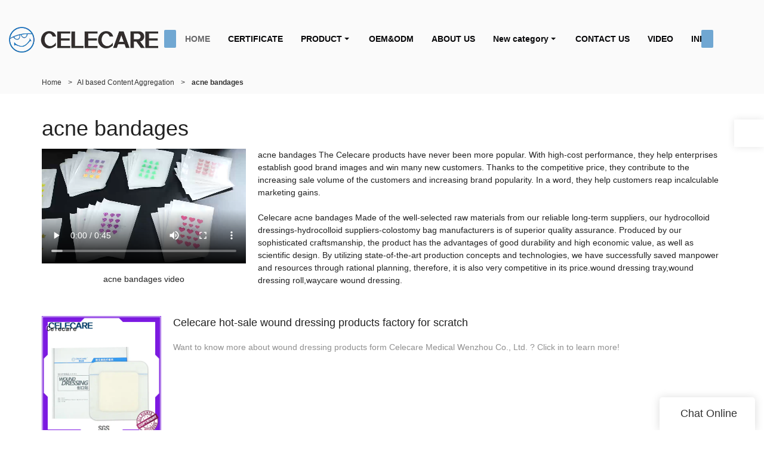

--- FILE ---
content_type: text/html
request_url: https://www.celecaremedical.com/all-products/acne-bandages
body_size: 14911
content:
<!doctype html>
<html>
<!-- HEADER BEGIN -->
<head>
    <meta name="viewport" content="width=device-width,initial-scale=1.0,maximum-scale=1.0,minimum-scale=1.0,user-scalable=no">
    <meta name="applicable-device" content="pc,mobile">
    <meta http-equiv="X-UA-Compatible" content="IE=Edge,chrome=1"/>
    <meta http-equiv="Content-Type" content="text/html; charset=utf-8" />  
    <title>acne bandages | Celecare</title>
    <meta name="keywords" content="acne bandages" />
    <meta name="description" content="acne bandages from .Celecare Call now! " />
    <link rel="shortcut icon" href="https://img80002623.weyesimg.com/uploads/gkd9fzfz.allweyes.com/images/15568517493979.png" />
    <link rel="Bookmark" href="https://img80002623.weyesimg.com/uploads/gkd9fzfz.allweyes.com/images/15568517493979.png" />
    <meta property="og:title" content="acne bandages | Celecare" />
<meta property="og:description" content="acne bandages from .Celecare Call now! " />
<meta property="og:image" content="https://img80002623.weyesimg.com/uploads/gkd9fzfz.allweyes.com/images/15570478434763.png" />
<meta property="og:url" content="https://www.celecaremedical.com/all-products/acne-bandages" />
<!--<link rel="apple-touch-icon-precomposed" sizes="144x144" href="--><!--/../assets/images/app-logo.png">-->
<!--[if lte IE 8]>
	<script data-static="false">self.location="/caution/upbrowser?referrer="+window.location.href;</script>
<![endif]-->
<!-- google结构化数据 -->
<script type="application/ld+json">
[{"@context":"https:\/\/schema.org","@type":"Organization","url":"http:\/\/www.celecaremedical.com\/all-products\/acne-bandages","logo":"https:\/\/img80002623.weyesimg.com\/uploads\/gkd9fzfz.allweyes.com\/images\/15570478434763.png"},{"@context":"https:\/\/schema.org","@type":"BreadcrumbList","itemListElement":[{"@type":"ListItem","position":1,"name":"Home","item":"http:\/\/www.celecaremedical.com"},{"@type":"ListItem","position":2,"name":"AI based Content Aggregation","item":"http:\/\/www.celecaremedical.com\/all-products"},{"@type":"ListItem","position":3,"name":"acne bandages","item":"http:\/\/www.celecaremedical.com\/acne-bandages"}]},{"@context":"https:\/\/schema.org","@type":"NewsArticle","headline":"acne bandages","datePublished":"2025-11-13T13:24:43+08:00","dateModified":"2025-11-13T13:24:43+08:00","image":"https:\/\/img80002623.weyesimg.com\/uploads\/gkd9fzfz.allweyes.com\/images\/62527e4b33275d63637593c32ec37287.jpg"}]
</script><link data-static="base" href="https://yasuo.weyesimg.com/templates/public4/assets/css/base.css" rel="stylesheet" type="text/css" id="style" />
<!--<link/>-->
<!-- HEADCSSJSBEGIN -->
<script data-static="false" id="basejscript">
/* 全局变量 */
window.siteInfo = {
	member: {
		status: 'CLOSE',
	},
	seo: {
		verifyCode: 'OPEN',
	},
	language_code: '',
	checkIP: '0',
	shopping: {
		shoppingCart: 0,
	},
    water_info:{
        waterController:'CLOSE',// 水印开关，OPEN开，CLOSE关闭
    }
};

window.fanyi = {
	'ok': 'Ok',           // 弹窗：好的
	'hide': 'hide',       // 弹窗：隐藏
	'prompt': 'Prompt',  // 弹窗：提示
	's_c_d_y': 'yes',// 弹窗：确定
	's_c_d_n': 'no',// 弹窗：取消
	'not_empty': 'Do not allow empty',         // 表单验证：不能为空
	'format_email': 'Please enter a valid e-mail format',    // 表单验证：邮箱格式不正确
	'format_password': 'Password at least 6',    // 表单验证：密码格式不正确
	'format_pwdAgain': 'Password inconsistency',    // 表单验证：新旧密码不一致
	'special_character': 'Existence of special characters',    // 表单验证：非法字符
	'format_integer': 'Please enter a valid number format',// 表单验证：数字格式不正确
	'send_failed': 'Send failed',        // 询盘：发送失败
	'aisubtitle': 'Submit successfully',          // 询盘：提交成功
  'being_processed': 'Being Processed',// 询盘：处理中
	'You_need_to_upload_files': 'You need to upload files', // 附件上传：不能为空
  'inquire_attach_uploading': 'When uploading files, please wait a few minutes patiently. Do not close the web page or disconnect the network!',  // 附件上传：文件上传中
	'up_file_tips': 'Support formats：PDF、Word、Excel、Txt、JPG、PNG、BMP、GIF、RAR、ZIP，It is recommended to upload up to 5, and the single size must not exceed 20M.',// 附件上传：附件大小与格式的要求提示
	'please_open_with_another_browser': 'Please open with another browser', // 低级浏览器提示
};
</script>

<style data-static="false" id="css_color" rel="stylesheet" type="text/css">
a,a:hover,.font-color-a a,.font-color-a a:hover,.font-color,.font-color-hover:hover,.font-color-a a,.font-color-a a:hover,.font-color-a-hover a:hover,.font-color-before:before,.font-color-hover-before:hover:before,.font-color-after:after,.font-color-hover-after:hover:after{color:#1470b8}.border-color,.btn-primary,.btn-primary:focus,.btn-primary:hover,.border-color-a a,.border-color-a a:hover,.border-color-hover:hover,.border-color-before:before,.border-color-hover-before:hover:before,.border-color-after:after,.border-color-hover-after:hover:after{border-color:#1470b8}.bg-color,.btn-primary,.btn-primary:focus,.btn-primary:hover,.bg-color-a a,.bg-color-a a:hover,.bg-color-hover:hover,.bg-color-before:before,.bg-color-hover-before:hover:before,.bg-color-after:after,.bg-color-hover-after:hover:after{background-color:#1470b8}.bg-color-h a{color:#1470b8}.bg-color-h a:hover{background-color:#1470b8;color:#fff}.swiper-pagination-bullet:hover,.swiper-pagination-bullet-active,.owl-pagination-active-bg-color .owl-pagination .owl-page.active span{background-color:#1470b8!important}.btn-bg:hover,.tem-btn-1,.tem-btn-2,.tem-btn-3,.tem-btn-4,.tem-btn-5,.tem-btn-6,.tem-btn-7,.tem-btn-8,.tem-btn-9{color:#1470b8}.btn-bg,.btn-primary,.btn-primary:focus,.btn-primary:hover,.tem-btn-1,.tem-btn-2,.tem-btn-3,.tem-btn-4,.tem-btn-5,.tem-btn-6,.tem-btn-7,.tem-btn-8,.tem-btn-9,.tem01-page .pagination>.active>a,.tem01-page .pagination>.active>span,.tem01-page .pagination>.active>a:hover,.tem01-page .pagination>.active>span:hover,.tem01-page .pagination>.active>a:focus,.tem01-page .pagination>.active>span:focus{border-color:#1470b8}.btn-bg,.btn-primary,.btn-primary:focus,.btn-primary:hover,.btn-bg:hover,.tem-btn-3:before,.tem-btn-4:before,.tem-btn-5:before,.tem-btn-6:before,.tem-btn-7:before,.tem-btn-7:after,.tem-btn-8:before,.tem-btn-8:after,.tem-btn-9:before,.tem-btn-9:after,.tem01-page .pagination>.active>a,.tem01-page .pagination>.active>span,.tem01-page .pagination>.active>a:hover,.tem01-page .pagination>.active>span:hover,.tem01-page .pagination>.active>a:focus,.tem01-page .pagination>.active>span:focus{background-color:#1470b8}.tem-btn-1,.tem-btn-2{background:-webkit-linear-gradient(left,#1470b8,#1470b8) no-repeat;background:linear-gradient(to right,#1470b8,#1470b8) no-repeat}.owl-dot-AH-bg-color .owl-dot.active span,.owl-dot-AH-bg-color .owl-dot:hover span,.bg-color-active-span .active span{background-color:#1470b8!important}:root{--main-color:#1470b8;--rgb-color:20,112,184;}</style>
<style data-css="customcolor" data-color=""></style>


<script data-static="false">
    var _is_lighthouse = false;
</script>

<!-- CSS PLACEHOLDER BEGIN -->
<!-- CSS PLACEHOLDER END -->


<link data-static="base" id="css_font" data-font="" href="" rel="stylesheet" type="text/css" />


<!-- 统计代码头部css -->
<style data-static="false" abcd type="text/css">


.tem0-contact-sm.submit-center .box.submit{background: #1470B8;}
.tem0-contact-sm.submit-center .box.submit .btn{color: #fff;font-weight: 700;}
.tem0-contact-sm.submit-center .box.submit{border: 1px solid #fff;}
</style>
<script type="text/javascript" src="https://yasuo.weyesimg.com/templates/public4/assets/js/base.js"></script>
<script>$(function(){if(navigator.appVersion.match(/MSIE [0-9]+/))$('body').append($('<div id="ieTipsBox"><a href="/caution/upbrowser?referrer='+window.location.href+'"><span>Browser access below IE11 may cause problems such as view confusion and security. It is recommended that you upgrade your browser. </span><i>Read More</i></a></div>'))})</script>



<script type="text/javascript" src="/templates/public4/assets/js/redirectByIp.js?v=1697163556"></script>
<!-- HEADCSSJSEND -->    <!-- ga头部-->
    



<!-- Google tag (gtag.js) -->
<script async src="https://www.googletagmanager.com/gtag/js?id=G-QSHKFC1EHN"></script>
<script>
  window.dataLayer = window.dataLayer || [];
  function gtag(){dataLayer.push(arguments);}
  gtag('js', new Date());

  gtag('config', 'G-QSHKFC1EHN');
</script>    <!-- ga头部-->
    <meta name="google-site-verification" content="WEt0HmcJsfKN-B4IZrmQls4pEa-ygyOZhkByjf_RLvk" />
<meta name="yandex-verification" content="1a0d6de3107885b4" />
<meta name="msvalidate.01" content="4ABDB34E4F1A19BA4F1BDF88A4477DBB" />
    <!-- 页面类型 -->
    </head>
<!-- HEADER END -->
<body class="_system" id="home">

<!-- BODY BEGIN -->
            <link template-css="widget" href="/templates/public4/assets/css/widget/header/public_header_80.css?v=1567059096" rel="stylesheet" type="text/css" />
<script type="text/javascript" src="/templates/public4/assets/js/widget/header/public_header_80.js?v=1577959402"></script>
<header class="headerWrap tem80-header show-full" widget-style="display color" style="color: rgb(7, 7, 9);">
    <div class="fixed_right">
        <p class="fixed_p noScrollMove" widget-style="background" style="background-position: 0% 0%; background-color: rgb(255, 255, 255); background-size: auto; background-repeat: repeat;"></p>
        <ul>
                                    <li class="head_editor">
                <section template-edit="block.block_desc" template-sign="co_detailed_head80">
                                        <span class="icon-mail62" style="line-height: 46px;font-size: 2rem;"></span>
                                    </section> 
            </li>
        </ul>
    </div>
    <div class="header">
        <div class="head_bottom">
            <span class="tem_bg noScrollMove" widget-style="background" style="background-position: 0% 0%; background-color: rgb(255, 255, 255); background-size: auto; background-repeat: repeat;"></span>
            <div class="container">
                <div class="con clearfix">
                    <div class="logo">
                        <a href="/" widget-action="logo">
                                                    <img src="https://img80002623.weyesimg.com/uploads/gkd9fzfz.allweyes.com/images/15570478434763.png?imageView2/2/w/1920/h/160/q/75/format/webp" alt="Logo | Celecare Medical Supplies - celecaremedical.com">
                                                </a>
                    </div>
                    <div class="navigation">
                        <div class="search">
                            <div class="icon_bx" widget-style="search">
                                <span class="icon-sousuo2"></span>
                                <div class="search_box bg-color">
                                    <form action="/search/index/" method="post" class="search_div_form noScrollMove" widget-style="background-color" style="background-position: 0% 0%; background-color: rgb(255, 255, 255); background-size: auto; background-repeat: repeat;">
                                        <input type="text" name="searchname" placeholder="Search" required="" autocomplete="off">
                                        <div class="header_search_select">
                                            <ul></ul>
                                        </div>
                                        <button class="icon-sousuo2"></button>
                                        <i class="icon-clear"></i>
                                    </form>
                                </div>
                            </div>
                                                        <button class="nav_button">
                                <div class="nav_button_icon">
                                    <span></span>
                                    <span></span>
                                    <span></span>
                                </div>
                            </button>
                        </div>
                        <nav class="noScrollMove" widget-style="background-color" style="width: 986px; background-position: 0% 0%; background-color: rgb(255, 255, 255); background-size: auto; background-repeat: repeat; max-width: 1543px;">
                            <div class="lr">
                                <div class="left icon-keyboard_arrow_left bg-color"></div>
                                <div class="right icon-keyboard_arrow_right bg-color"></div>
                            </div>
                            <div class="nav">
                                <ul nav-action="edit">
                                    <li>
                                        <div class="text active"><a href="/">HOME</a></div>
                                    </li>
                                                                        <li>
                                        <div nav-id="45" class="text "><a href="/certificate"  >CERTIFICATE</a></div>
                                    </li>
                                                                        <li>
                                        <div nav-id="1" class="text xia "><a href="/product"  >PRODUCT</a></div>
                                        <ul widget-style="background-color" class="noScrollMove" style="background-position: 0% 0%; background-color: rgb(255, 255, 255); background-size: auto; background-repeat: repeat;">
                                                                                        <li>
                                                <div class="text "><a href="/personal-care-products"  >Acne patch</a></div>
                                                                                            </li>
                                                                                        <li>
                                                <div class="text "><a href="/one-piece-clostomy-bag"  >One-piece ostomy bag</a></div>
                                                                                            </li>
                                                                                        <li>
                                                <div class="text "><a href="/colostomy-bag"  >Colostomy bag</a></div>
                                                                                            </li>
                                                                                        <li>
                                                <div class="text "><a href="/two-piece-clostomy-bag"  >Two-piece ostomy bag</a></div>
                                                                                            </li>
                                                                                        <li>
                                                <div class="text "><a href="/two-piece-baseplate"  >Two-piece baseplate</a></div>
                                                                                            </li>
                                                                                        <li>
                                                <div class="text "><a href="/urostomy-bag"  >Urostomy bag</a></div>
                                                                                            </li>
                                                                                        <li>
                                                <div class="text "><a href="/baby-eye-mask"  >Baby eye mask</a></div>
                                                                                            </li>
                                                                                        <li>
                                                <div class="text "><a href="/wound-dressing"  >Wound dressing</a></div>
                                                                                            </li>
                                                                                    </ul>
                                    </li>
                                                                        <li>
                                        <div nav-id="2" class="text "><a href="/oem-odm"  >OEM&ODM</a></div>
                                    </li>
                                                                        <li>
                                        <div nav-id="3" class="text "><a href="/about-us"  >ABOUT US</a></div>
                                    </li>
                                                                        <li>
                                        <div nav-id="23" class="text xia "><a href="/new-category"  >New category</a></div>
                                        <ul widget-style="background-color" class="noScrollMove" style="background-position: 0% 0%; background-color: rgb(255, 255, 255); background-size: auto; background-repeat: repeat;">
                                                                                        <li>
                                                <div class="text "><a href="/other-products"  >Hydrocolloid raw material</a></div>
                                                                                            </li>
                                                                                        <li>
                                                <div class="text "><a href="/neonatal-phototherapy-eye-mask"  >Neonatal phototherapy eye mask</a></div>
                                                                                            </li>
                                                                                        <li>
                                                <div class="text "><a href="/picc-line-cover"  >PICC line cover</a></div>
                                                                                            </li>
                                                                                        <li>
                                                <div class="text "><a href="/phototherapy-diaper"  >Phototherapy diaper</a></div>
                                                                                            </li>
                                                                                    </ul>
                                    </li>
                                                                        <li>
                                        <div nav-id="6" class="text "><a href="/contact-us"  >CONTACT US</a></div>
                                    </li>
                                                                        <li>
                                        <div nav-id="4" class="text "><a href="/video"  >VIDEO</a></div>
                                    </li>
                                                                        <li>
                                        <div nav-id="5" class="text xia "><a href="/info-center"  >INFO CENTER</a></div>
                                        <ul widget-style="background-color" class="noScrollMove" style="background-position: 0% 0%; background-color: rgb(255, 255, 255); background-size: auto; background-repeat: repeat;">
                                                                                        <li>
                                                <div class="text "><a href="/faqs"  >FAQS</a></div>
                                                                                            </li>
                                                                                        <li>
                                                <div class="text "><a href="/news"  >NEWS</a></div>
                                                                                            </li>
                                                                                    </ul>
                                    </li>
                                                                    </ul>
                            </div>
                        </nav>
                    </div>
                </div>
            </div>
        </div>
    </div>
</header>        <!-- 头部 -->
<!-- 位置 -->
<div template-layout="5">
    <div layout-id="1" class="tem02-s-title-position" layout-style="align[123]">
	<link template-css="layout" href="/templates/public4/assets/css/layout/s_title_position/public_s_title_position_2.css?v=1567059096" rel="stylesheet" type="text/css" />
    <div func-id="1" class="container">
        <!--所在位置 开始-->
<div class="location" module-style="color">
    <a href="/">Home</a>

    
        <span> &nbsp;&gt;&nbsp;</span><a href="/all-products">AI based Content Aggregation</a>
        
        <span> &nbsp;&gt;&nbsp; </span><strong>acne bandages</strong>
            </div>
    </div>
</div></div><!-- 主体内容 -->
<div template-layout="23">
    <!-- 新ai聚合页-模板2 -->
<div layout-id="3"> 
  <div class="tem05-search-product">
    <link template-css="layout" href="/templates/public4/assets/css/layout/search_product/public_search_product_5.css?v=1597915583" rel="stylesheet" type="text/css" />
		<div class="container">
      <div template-module="3">
        <div func-id="3">
          <div class="tem12-search-picture-text">
  <h1 class="b_title">acne bandages</h1>
  <div class="item flexBoxWrap">
    <div class="image">
		<video src="https://img80002623.weyesimg.com/uploads/www.celecaremedical.com/video/17248093737749.mp4" controls></video>				<p>acne bandages video</p>    </div>
    <div class="text">
		<p>acne bandages The Celecare products have never been more popular. With high-cost performance, they help enterprises establish good brand images and win many new customers. Thanks to the competitive price, they contribute to the increasing sale volume of the customers and increasing brand popularity. In a word, they help customers reap incalculable marketing gains.<br><br>Celecare acne bandages Made of the well-selected raw materials from our reliable long-term suppliers, our hydrocolloid dressings-hydrocolloid suppliers-colostomy bag manufacturers is of superior quality assurance. Produced by our sophisticated craftsmanship, the product has the advantages of good durability and high economic value, as well as scientific design. By utilizing state-of-the-art production concepts and technologies, we have successfully saved manpower and resources through rational planning, therefore, it is also very competitive in its price.wound dressing tray,wound dressing roll,waycare wound dressing.</p>
    </div>
  </div>
</div>        </div>
        <div func-id="3">
          <div class="tem13-search-picture-text">
  <div class="items">
		<div class="item">
		<a href="/celecare-hot-sale-wound-dressing-products-factory-for-scratch" class="flexBoxWrap">
		  <div class="image">
			<img src="https://img80002623.weyesimg.com/uploads/gkd9fzfz.allweyes.com/images/62527e4b33275d63637593c32ec37287.jpg?imageView2/2/w/1920/q/75/format/webp" alt="Celecare hot-sale wound dressing products factory for scratch">
		  </div>
		  <div class="text">
			<div class="title">Celecare hot-sale wound dressing products factory for scratch</div>
			<div class="desc">Want to know more about wound dressing products form Celecare Medical Wenzhou Co., Ltd. ? Click in to learn more!</div>
		  </div>
		</a>
    </div>
		<div class="item">
		<a href="/celecare-hydrocolloid-products-suppliers-for-adult" class="flexBoxWrap">
		  <div class="image">
			<img src="https://img80002623.weyesimg.com/uploads/www.celecaremedical.com/images/46f8ccd00c56363a9dc45a7b95913a7b.jpg?imageView2/2/w/1920/q/75/format/webp" alt="Celecare hydrocolloid products suppliers for adult">
		  </div>
		  <div class="text">
			<div class="title">Celecare hydrocolloid products suppliers for adult</div>
			<div class="desc">Details about hydrocolloid products form Celecare.</div>
		  </div>
		</a>
    </div>
		<div class="item">
		<a href="/celecare-professional-emptying-colostomy-bag-bulk-buy-for-hospital" class="flexBoxWrap">
		  <div class="image">
			<img src="https://img80002623.weyesimg.com/uploads/gkd9fzfz.allweyes.com/images/021ad9ec4842badb1566bb1e4d275920.jpg?imageView2/2/w/1920/q/75/format/webp" alt="Celecare professional emptying colostomy bag bulk buy for hospital">
		  </div>
		  <div class="text">
			<div class="title">Celecare professional emptying colostomy bag bulk buy for hospital</div>
			<div class="desc">Details about emptying colostomy bag form Celecare.</div>
		  </div>
		</a>
    </div>
	      </div>
</div>        </div>
        <div func-id="3">
          <div class="tem14-search-picture-text">
  <h3 class="b_title">Relevant Articles</h3>
  <div class="wrap">
    <div class="flexBoxWrap row">
		<div class="items col-md-6 col-xs-12 left">		<div class="item">
          <a class="title" href="/guide-of-ostomycare">Guide of OstomyCare</a>
          <span class="date">2025-10-30 16:34:35</span>
        </div>
				<div class="item">
          <a class="title" href="/ostomy-care">Ostomy Care</a>
          <span class="date">2025-09-12 16:20:18</span>
        </div>
				<div class="item">
          <a class="title" href="/rising-demand-and-innovation-in-waterproof-wound-dressings-a-global-perspective">Rising Demand and Innovation in Waterproof Wound Dressings: A Global Perspective</a>
          <span class="date">2025-07-30 10:37:17</span>
        </div>
				<div class="item">
          <a class="title" href="/breakthrough-in-hydrocolloid-dressing-technology-how-double-layer-structure-enhances-chronic-wound-healing-efficiency">Breakthrough in Hydrocolloid Dressing Technology: How Double-Layer Structure Enhances Chronic Wound Healing Efficiency</a>
          <span class="date">2025-07-25 17:29:24</span>
        </div>
				<div class="item">
          <a class="title" href="/environmentally-friendly-ostomy-bag-design-the-application-of-biodegradable-materials-in-medical-consumables">Environmentally Friendly Ostomy Bag Design: The Application of Biodegradable Materials in Medical Consumables</a>
          <span class="date">2025-07-22 11:46:43</span>
        </div>
		</div><div class="items col-md-6 col-xs-12 right">		<div class="item">
          <a class="title" href="/the-rise-of-smart-dressings-integrating-hydrocolloid-dressings-with-iot-for-remote-wound-monitoring">The Rise of Smart Dressings: Integrating Hydrocolloid Dressings with IoT for Remote Wound Monitoring</a>
          <span class="date">2025-07-18 18:34:51</span>
        </div>
				<div class="item">
          <a class="title" href="/modern-ostomy-care-innovations-for-enhanced-comfort-and-leak-prevention">Modern Ostomy Care: Innovations for Enhanced Comfort and Leak Prevention</a>
          <span class="date">2025-07-16 10:48:04</span>
        </div>
				<div class="item">
          <a class="title" href="/can-pimple-patch-work-on-all-types-of-acne">Can pimple patch work on all types of acne?</a>
          <span class="date">2024-09-05 14:24:00</span>
        </div>
				<div class="item">
          <a class="title" href="/where-do-you-ship-to">Where do you ship to?</a>
          <span class="date">2024-09-05 14:03:55</span>
        </div>
				<div class="item">
          <a class="title" href="/deliver-a-solid-set">Deliver a solid set</a>
          <span class="date">2024-08-30 17:26:24</span>
        </div>
		</div>		    </div>
  </div>
</div>        </div>
      </div>
    </div>
    <div template-module="3" style="background: rgba(0,0,0,.03);">
      <div func-id="3" class="container">
                  <div class="tem0-contact-sm" id="i_69156b9bc826a">
    <link template-css="module" href="/templates/public4/assets/css/module/contact/public_contact_0.css?v=1641349870" rel="stylesheet" type="text/css" />
    <div class="wow animated fadeInUp" module-style="animated">
        <div class="form flexBoxWrap">
            <input type="hidden" name="pages" value="" class="locationHref">
            <input type="hidden" name="idType" value="0">
            <!-- 循环 开始 -->
                            <!-- 默认 -->
                <div class="item col-xs-12 col-sm-12 col-md-6 col-lg-6" module-style="column">
                    <div class="form-group">
                        <label class="box">
                            <input type="text" name="name" class="form-control" placeholder="Name" required>
                            <div class="control-label">Name</div>
                        </label>
                    </div>
                </div>
                                    <div class="item col-xs-12 col-sm-12 col-md-6 col-lg-6" module-style="column">
                        <div class="form-group">
                            <label class="box">
                                <input type="text" name="email" class="form-control" placeholder="E-mail" required>
                                <div class="control-label">E-mail</div>
                            </label>
                        </div>
                    </div>
                                        <!-- 循环 结束 -->
            <div class="item col-xs-12 col-sm-12 col-md-12 col-lg-12">
                <div class="form-group">
                    <label class="box full">
                        <textarea rows="3" class="form-control" placeholder="Content" name="contents" required></textarea>
                        <div class="control-label">Content</div>
                    </label>
                </div>
            </div>
            <div class="item col-xs-12 col-sm-12 col-md-12 col-lg-12">
                <div class="form-group mt15">
                    <div class="box submit">
                        <button type="submit" class="btn">Send Inquiry Now</button>
                        <div class="control-label"></div>
                    </div>
                </div>
            </div>
        </div>
    </div>
    <div class="style" module-style="color border-color background-color" style="color:#999;border-color:#D3D3D3;background-color:rgba(0,0,0,0)" hidden></div>
    <!-- STATIC BEGIN -->
    <input type="hidden" module-setting="title" module-tips="标题位置" value="title-box" module-value="select::{'title-top':'居上','title-left':'居左','title-box':'内嵌'}">
    <input type="hidden" module-setting="width" module-tips="标题宽度" value="100px">
    <input type="hidden" module-setting="border" module-tips="边框样式" value="border-bottom" module-value="select::{'border-all':'四周','border-bottom':'下边框'}">
    <input type="hidden" module-setting="size" module-tips="边框大小" value="1px">
    <input type="hidden" module-setting="radius" module-tips="圆角" value="0">
    <input type="hidden" module-setting="submit-radius" module-tips="按钮圆角" value="0">
    <input type="hidden" module-setting="submit-width" module-tips="按钮长度" value="100%" module-value="select::{'100%':'全屏','auto':'自动'}">
    <input type="hidden" module-setting="submit" module-tips="按钮位置" value="submit-center" module-value="select::{'submit-left':'居左','submit-center':'居中','submit-right':'居右'}">
    <input type="hidden" module-setting="max-width" module-tips="表单最大宽度" value="none">
    <input type="hidden" module-setting="content-required" module-tips="设置content默认内容" value="">
    <!-- STATIC END -->
    <script>
    $(function(){
        /* 自定义设置 */
        var box = '#i_69156b9bc826a', style = '',
            oBox = $(box),
            oStyle = oBox.find('.style'),
            config = {
                color: oStyle.css('color'),
                boColor: oStyle.css('border-top-color'),
                bgColor: oStyle.css('background-color'),
                title: oBox.find('[module-setting="title"]').val(),
                width: oBox.find('[module-setting="width"]').val(),
                border: oBox.find('[module-setting="border"]').val(),
                size: oBox.find('[module-setting="size"]').val(),
                radius: oBox.find('[module-setting="radius"]').val(),
                submitRadius: oBox.find('[module-setting="submit-radius"]').val(),
                submitWidth: oBox.find('[module-setting="submit-width"]').val(),
                submit: oBox.find('[module-setting="submit"]').val(),
                maxWidth: oBox.find('[module-setting="max-width"]').val(),
                contentRequired: oBox.find('[module-setting="content-required"]').val(),
            };
            config.go_home = oBox.find('[module-setting="go_home"]');
            config.go_home.length>0 ? config.go_home = (config.go_home.val()=='1' ? true : false) : true;

        if($(window).width() < 768){
            config.title = 'title-box';
            config.submitWidth = '100%';
        }
        $(box + ' textarea').val(config.contentRequired);
        var formControl = box + ' .form-control',
            placeholder = 'placeholder{color:'+ config.color +'}';

        /* 字体色 */
        style += formControl + '::-webkit-input-'+ placeholder;
        style += formControl + ':-ms-input-'+ placeholder;
        style += formControl + ':-ms-'+ placeholder;
        style += formControl + '::-moz-'+ placeholder;
        style += formControl + '::'+ placeholder;
        style += formControl + '{color:'+ config.color +'}';
        style += box + ' .control-label{color:'+ config.color +'}';
        /* 边框色 */
        style += formControl + '{border-color:'+ config.boColor +'}';
        /* 背景色 */
        style += formControl + '{background-color:'+ config.bgColor +'}';
        /* 边框大小 */
        style += formControl + '{border-width:'+ config.size +'}';
        /* 圆角 */
        style += formControl + '{border-radius:'+ config.radius +'}';
        /* 提交按钮 */
        style += box + ' [type="submit"]{border-radius:'+ config.submitRadius +';width:'+ config.submitWidth +'}';
        /* 标题宽度 */
        style += box + '.title-left .help-block{margin-left:'+ config.width +'}';
        style += box + '.title-left .control-label{width:'+ config.width +'}';
        /* 表单最大宽度 */
        style += box + '{max-width:'+ config.maxWidth +'}';
        /* 验证码 & 附件上传 边框*/
        /* 标题/边框样式 */
        oStyle.html('<style>'+ style +'</style>');
        oBox
            .removeClass('title-top title-left title-box border-all border-bottom submit-left submit-center submit-right')
            .addClass(config.title + ' ' + config.border + ' ' + config.submit)
            .css('opacity', '1')
            .find('.locationHref').val(location.href);
        new formIframe('69156b9bc826a');
    })
    </script>
</div>              </div>
    </div>
	</div> 
</div><script>
  $(function(){
    var oBread = $('.tem02-s-title-position')
    if(oBread.length > 0 && window.innerWidth > 992){
      if(oBread.offset().top === 0) oBread.css('padding-top','130px')
    }
  })
</script>
</div>

<!-- 尾部是否显示 chenyandong 2019-07-29 增 -->
<div template-layout="6" style="padding-bottom: 0px;">
    <div layout-id="6" layout-path="footer/public_footer_41" class="tem41-footer content-section noScrollMove full-screen-spacing" style="padding: 2% 6% 1%; background-color: rgb(244, 244, 244); background-size: cover; background-repeat: no-repeat; background-position: 50% 50%;">
<link template-css="layout" href="/templates/public4/assets/css/layout/footer/public_footer_41.css?v=1574332260" rel="stylesheet" type="text/css">
    <div class="container full-screen">
    	<div class="row wrap clearfix">      
            <div class="col-md-3 col-xs-6 tem02-footer-grids">    
                
<!-- CUSTOM 0/FOOTER/PUBLIC_FOOT_TEXT_1:7147 BEGIN -->
<!-- about us -->
	<div class="h4 title">
	<section module-edit="block.block_name">
		<p><span style="color:#333333;"><span style="font-size:18px;">QUICK LINKS</span></span></p>
	</section>
	</div>
	<section module-edit="block.block_desc"><ul class="description">
	<li><a href="/">Home</a></li>
	<li><a href="/product">Product</a></li>
	<li><a href="/oem-odm">Oem&amp;Odm</a></li>
	<li><a href="/about-us">About us</a></li>
	<li><a href="#skills">Video</a></li>
	<li><a href="/info-center">Info center</a></li>
	<li><a href="/contact-us">Contact us</a></li>
</ul>
</section>

<!-- about us -->
<!-- CUSTOM 0/FOOTER/PUBLIC_FOOT_TEXT_1:7147 END -->
            </div>
            <div class="col-md-3 col-xs-6 tem02-footer-grids">   
                
<!-- CUSTOM 0/FOOTER/PUBLIC_FOOT_TEXT_2:7148 BEGIN -->
<!-- about us -->
	<div class="h4 title">
	<section module-edit="block.block_name">
		<p><span style="color:#333333;"><span style="font-size:18px;">PRODUCT</span></span></p>
	</section>
	</div>
	<section module-edit="block.block_desc"><ul class="description">
	<li><a href="https://www.celecaremedical.com/acne-pimple-patch"><span style="color:#000000;">Acne pimple patch</span></a></li>
	<li><a href="https://www.celecaremedical.com/colostomy-bag"><span style="color:#000000;">Colostomy bag</span></a></li>
	<li><span style="color:#000000;">Urostomy bag</span></li>
	<li><a href="https://www.celecaremedical.com/baby-eye-mask"><span style="color:#000000;">Baby eye mask</span></a></li>
	<li><a href="https://www.celecaremedical.com/wound-dressing"><span style="color:#000000;">Wound dressing</span></a></li>
	<li><a href="https://www.celecaremedical.com/phototherapy-diaper"><span style="color:#000000;">Phototherapy diaper</span></a></li>
	<li>&nbsp;</li>
</ul>
</section>

<!-- about us -->
<!-- CUSTOM 0/FOOTER/PUBLIC_FOOT_TEXT_2:7148 END -->
            </div>
            <div class="col-md-3 col-xs-6 tem02-footer-grids">                
                
<!-- CUSTOM 0/FOOTER/PUBLIC_FOOT_TEXT_3:7149 BEGIN -->
<!-- about us -->
	<div class="h4 title">
	<section module-edit="block.block_name">
		<p><span style="color:#333333;"><span style="font-size:18px;">CONTACT US</span></span></p>
	</section>
	</div>
	<section module-edit="block.block_desc"><div class="links-info description"><span style="color:#777;">Mob: +86 </span><span style="color:#808080;">13566226722</span></div>

<div class="links-info description"><span style="color:#808080;">Tel：+86-577-56708225</span></div>

<div class="links-info description"><span style="color:#777;">Fax: </span><span style="color:#808080;">+86</span><span style="color:#777;">-577-56957272</span><br>
<span style="color:#777;">E-mail:</span><a href="mailto:Maggie@celecare.com" rel=""> info</a><a href="mailto:example@weyes.com">@celecare.com</a><br>
<span style="color:#777;">Address: </span></div>

<div class="links-info description">NO.407 XIAJIN RD(1-4th Floor),JINZHU INDUSTRIAL ZONE, NANBAIXIANG STREET, OUHAI&nbsp;DISTRICT，WENZHOU CITY, ZHEJIANG PROVINCE, CHINA</div>

<div class="links-info description">&nbsp;</div>
</section>

<!-- about us -->
<!-- CUSTOM 0/FOOTER/PUBLIC_FOOT_TEXT_3:7149 END -->
            </div>
	    	<div class="col-md-3 col-sm-6 col-xs-6">
	    		<div class="left">
		    		<div func-id="1" config_cms_number="">
<!-- CUSTOM 0/FOOTER/PUBLIC_FOOT_TEXT_60:7150 BEGIN -->
    
    <div class="right wow animated fadeInUp animated animated animated animated animated animated animated animated animated animated animated animated animated animated animated animated animated animated animated animated animated animated animated animated animated animated animated animated animated animated animated animated animated animated animated animated animated animated animated" module-style="animate" style="visibility: hidden;">
        <div class="text">
            <div class="h4 title">
                <section module-edit="block.block_name"><p><span style="color:#333333;"><strong>Better Touch Better Business</strong></span></p>
</section>
            </div>
            <div class="description">
                <section module-edit="block.block_desc"><p><span style="color:#777;">Contact Celecare Sales.</span></p>
</section>
            </div>
            <a class="btn btn-primary" module-style="color background-color" href="/contact-us" block-edit="link" style="color: rgb(255, 255, 255); background-color: rgb(20, 112, 184);">CONTACT US</a>
        </div>
    </div>

<!-- CUSTOM 0/FOOTER/PUBLIC_FOOT_TEXT_60:7150 END -->
</div>
		    		
		    		<div func-id="1" config_cms_number="">
<!-- CUSTOM 0/FOOTER/PUBLIC_FOOT_MAP_1:7151 BEGIN -->
<!-- 站点地图 -->
<div class="sitemap-link" module-style="color" style="color: rgb(119, 119, 119);">
    <a href="/sitemap.html">
        <span class="success-icon icon-position"></span>
        Sitemap            
    </a>
</div>
<!-- 站点地图 -->
<script type="text/javascript">
$(document).ready(function() {
    $("#inquire_form").bootstrapValidator({
        feedbackIcons: {
            valid: 'icon-checkmark',
            invalid: 'icon-cancel3',
            validating: 'icon-refresh'
        },
        fields: {
            contents: {
                validators: {
                    notEmpty: {
                        message: "Do not allow empty"
                    }
                }
            },
            email: {
                validators: {
                    notEmpty: {
                        message: "Do not allow empty"
                    },
                    emailAddress: {
                        message: "Please enter a valid e-mail format"
                    }
                }
            },
            yzm: {
                validators: {
                    notEmpty: {
                        message: "Do not allow empty"
                    }
                }
            }
        }
    });

});
</script> 
<!-- CUSTOM 0/FOOTER/PUBLIC_FOOT_MAP_1:7151 END -->
</div>
	    		</div>
	    	</div>
    	</div>
    </div>
</div>
</div>
    <!-- tem06-footer -->
<div class="tem06-copyright noScrollMove" widget-style="background" style="background-position: 0% 0%; background-color: rgb(244, 244, 244); background-size: auto; background-repeat: repeat;">
    <link template-css="widget" href="/templates/public4/assets/css/widget/copyright/public_copyright_6.css?v=1572521814" rel="stylesheet" type="text/css" />
    <div class="container">
        <div class="row bottom">
            <!--版权-->
            <div class="copyright">
                        <section template-edit="block.block_desc" template-sign="co_copyright"><p><span style="color:#777;"><font style="vertical-align: inherit;"><font style="vertical-align: inherit;">版权所有©2025 Celecare Medical Wenzhou Co.，Ltd. </font><font style="vertical-align: inherit;">版权所有</font></font></span></p>
</section>
                        </div>
            <div class="clearfix"></div>
            <div class="share-to">
                                        <a href="https://www.facebook.com/Celecare-Wenzhou-Medical-COLTD-109144617163659/" target="_blank" rel="nofollow">
                            <span class="fa icon-facebook"></span>
                        </a>
                                        <a href="https://twitter.com/celecare2" target="_blank" rel="nofollow">
                            <span class="fa icon-twitter4"></span>
                        </a>
                                        <a href="https://www.youtube.com/channel/UC3DQCNNAd3w-f_Cr-X-Vuww" target="_blank" rel="nofollow">
                            <span class="fa icon-youtube3"></span>
                        </a>
                                        <a href="https://www.linkedin.com/company/13350076/" target="_blank" rel="nofollow">
                            <span class="fa icon-linkedin2"></span>
                        </a>
                                        <a href="https://www.instagram.com/celecaremedical/" target="_blank" rel="nofollow">
                            <span class="fa icon-instagram"></span>
                        </a>
                                        <a href="https://www.pinterest.com/snscelecare/" target="_blank" rel="nofollow">
                            <span class="fa icon-pinterest"></span>
                        </a>
                            </div>
                        <div data-content="create-app" class="tem-download-app col-sm-12 text-center"><a href="#" class="button-box border-color-hover border-color-hover-before bg-color-hover-before" data-toggle="modal" data-target="#download-app" onclick="downloadApp()"><span class="icon-android mr5"></span><span class="icon-apple mr15"></span>Get This APP</a></div>
                    </div>
    </div>
</div>
<!-- tem06-footer -->

<!-- download-app -->
<div class="modal fade" id="download-app" tabindex="1" role="dialog" aria-labelledby="myModalLabel">
  <div class="modal-dialog" role="document">
    <div class="modal-content">
        <div class="modal-body">
            <!--Safari-->
            <div class="app-wechat"><img data-src="/templates/public4/assets/images/app-wehat.jpg" /></div>
            <div class="app-safari" style="display:none;"><img data-src="/templates/public4/assets/images/app-tips.gif" /></div>
            <!--Android-->
                    </div>
    </div>
  </div>
</div>

<script>
function downloadApp(){$('#download-app img').each(function(){$(this).attr('src', $(this).data('src'))})}
var userAgent = window.navigator.userAgent;

if(userAgent.toLowerCase().match(/MicroMessenger/i) == 'micromessenger'){
    // wechat
    $(".app-wechat").show();
} else if (userAgent.indexOf("Safari") > -1 && userAgent.indexOf("iPhone") > -1) {
    // IOS
    $(".app-safari").show();
} else {
    // Android
    if ($(".app-android").length) {
        $(".app-android").show();
    } else {
        $("[data-content='create-app']").hide();
    }
}
</script>
  <!--be share to-->
<div widget-style="wrap" class="show right radius-0 color-main size-1 style-iconsize-1 style-fontsize-1">
	<div class="tem01-beshare addClass">
		<ul>
					<li>
				<a href="https://www.facebook.com/Celecare-Wenzhou-Medical-COLTD-109144617163659/" target="_blank" rel="nofollow">
					<span class="icon-facebook bg-color"></span>
					<span class="text">facebook</span>				</a>
			</li>
					<li>
				<a href="https://twitter.com/celecare2" target="_blank" rel="nofollow">
					<span class="icon-twitter4 bg-color"></span>
					<span class="text">twitter</span>				</a>
			</li>
					<li>
				<a href="https://www.youtube.com/channel/UC3DQCNNAd3w-f_Cr-X-Vuww" target="_blank" rel="nofollow">
					<span class="icon-youtube3 bg-color"></span>
					<span class="text">youtube</span>				</a>
			</li>
					<li>
				<a href="https://www.linkedin.com/company/13350076/" target="_blank" rel="nofollow">
					<span class="icon-linkedin2 bg-color"></span>
					<span class="text">linkedin</span>				</a>
			</li>
					<li>
				<a href="https://www.instagram.com/celecaremedical/" target="_blank" rel="nofollow">
					<span class="icon-instagram bg-color"></span>
					<span class="text">instagram</span>				</a>
			</li>
					<li>
				<a href="https://www.pinterest.com/snscelecare/" target="_blank" rel="nofollow">
					<span class="icon-pinterest bg-color"></span>
					<span class="text">pinterest</span>				</a>
			</li>
				</ul>
	</div>
</div>
<!--be share to-->
<div class="tem05-float add" id="mqChat-box">
	<link template-css="widget" href="/templates/public4/assets/css/widget/float/public_float_5.css?v=1640249447" rel="stylesheet" type="text/css"/>
	<span id="mqChat-fanyi" none data-fanyi="The request timeout, Please contact customer, You can start chatting, Click to load more, no more, sent, seen, Your account is logged in another web page and it's off the line, The password was modified and forced to go out, The above is a chat record, Get file failure, Enter what you want to say here'"></span>
	<div id="mqChat-small" class="bg-color add">
		<dfn>
			<i class="icon-uniE621 font-color"></i>
		</dfn>
		<span>Chat Online</span>
		<em class="designerShow">编辑模式下无法使用</em>
	</div>
	<div id="mqChat-show" none>
		<div id="mqChat-head" class="bg-color">
			<i class="icon-xia"></i>
			<span>Chat Online</span>
			<em none>inputting...</em>
		</div>
		<div class="body" id="i_623e847ccfccf">
			<div id="mqChat-chat">
				<div class="chat"><ul></ul></div>
				<form>
					<div class="textarea">
						<div id="mqChat-textarea" contenteditable tabindex="1" title="Enter what you want to say here"></div>
					</div>
					<div class="flex">
						<div class="upload">
							<i class="icon-image"></i>
							<input type="file" accept="image/*" id="mqChat-file">
						</div>
						<div class="face" tabindex="0" id="mqChat-face">
							<i class="icon-smile"></i>
							<div class="nano"><ul></ul></div>
						</div>
						<span class="tips" title="Send messages directly by Ctrl+Enter"></span>
						<a class="submit bg-color" id="mqChat-send">Send</a>
					</div>
				</form>
			</div>
			<div id="mqChat-form" none>
				<div class="form">
					<span set-config="" widget-style="inquiry" class="inquiryform name_ phone_ email_ contents_ glxp_ inquiryreply style-iconsize-1 style-fontsize-1"></span>
					<span class="autoReply" none></span>
					<div class="inquiryform">
						<p class="feedback-tips mb15">Hello, please leave your name and email here before chat online so that we won't miss your message and contact you smoothly.</p>
						<div class="form-group">
							<label><i none>*</i>Name：</label>
							<input type="text" name="name" class="form-control name_">
						</div>
						<div class="form-group">
							<label><i none>*</i>Phone：</label>
							<input type="text" name="phone" class="form-control phone_">
						</div>
						<div class="form-group">
							<label><i none>*</i>E-mail：</label>
							<input type="text" name="email" class="form-control email_">
						</div>
												<div class="form-group">
							<label><i none>*</i>Content：</label>
							<textarea name="contents" rows="2" class="form-control contents_"></textarea>
						</div>
						<div class="form-group">	
							<button type="submit" class="btn btn-default btn-block">Send Inquiry Now</button>
						</div>	 
					</div>
				</div>
			</div>
		</div>
	</div>
	<div id="mqChat-bigPic"></div>
	<script>
		var mqChatFanyi = [
			"Do not allow empty",
			"Please enter a valid e-mail format",
			"Name",
			"Phone",
			"E-mail",
			"Content",
			"Chat Online",
			"verification code is incorrect",
			"E-mail address does not exist",
			"The sending failed, This may be a malformed format of the mailbox, Please check the following contents.",
			"Quantity"
		];
	</script>
	<script type="text/javascript" src="https://yasuo.weyesimg.com/templates/public4/assets/js/mqChat-1.js"></script>
</div>
<!-- BODY END -->

<!-- mobile_bottom尾部-->
<div class="mobile_bottom">
    <ul>
        <!-- <li ><a href="/"><span class="icon-home1"></span></a></li> -->
            <li ><a href="tel:+86 13566226722"><span class="icon-uniE633"></span></a></li>
                    <li><a href="javascript:;" id="mobile_bottom_iquire"><span class="icon-uniE621"></span></a></li>
        <li><a href="javascript:;" id="mobile_bottom_share"><span class="icon-share"></span></a></li>
    </ul>
</div>
<script type="text/javascript">
$(function(){

    var $class = $('.mobile_bottom');
    if($class.find('.icon-uniE633').parent().attr('href') == 'tel:') $class.find('.icon-uniE633').parents('li').addClass('hide');
    if($class.find('.icon-uniE621').parent().attr('href') == 'sms:') $class.find('.icon-uniE621').parents('li').addClass('hide');
    if($class.find('.icon-uniE63A').parent().attr('href') == 'mailto:') $class.find('.icon-uniE63A').parents('li').addClass('hide');

    $('.mobile-bottom ul li').click(function(){
        $(this).find('span, i').addClass('font-color').parent('a').parent('li').siblings().find('span, i').removeClass('font-color');
    });

    $('#mobile_bottom_iquire').click(function(){
        if($('body').hasClass('cms_product')){
            if($('#cms_comment').length) $('html,body').animate({scrollTop: $('#cms_comment').offset().top-80}, 800);
            else if($('#inquire_form').length) $('html,body').animate({scrollTop: $('#inquire_form').offset().top-80}, 800);
        }
        else $(this).attr('href','/inquire/cart');
    });
    
    // Pc end hidden sharing icon . Mobile phone display sharing icon
    var _share = $('.tem01-beshare.addClass').parent('[widget-style="wrap"]');
    var _time = 500;
    var timer1 = null ;
    var timer2 = null ;
    if( !_share.length || _share.hasClass('hidden') || !_share.find('li').length ){ $class.find('.icon-share').parents('li').addClass('hidden') };
    $('#mobile_bottom_share').on('click', function(){ 
        var _item = _share.find('.tem01-beshare.addClass');
        _item.toggleClass('on');
        if( _item.hasClass('on') ){
            clearTimeout(timer2);
            _item.css('display','block');
            timer1 = setTimeout(function(){ 
                _item.addClass('startAnimation');
            },10);
        }else{
            clearTimeout(timer1);
            _item.removeClass('startAnimation');
            timer2 = setTimeout(function(){ 
                _item.css('display','none'); 
            },_time);
        }
    });
    
});
    var navactive = function(activeobj){
        if(!$('body').hasClass('designer-body')){
            $('[prodetails-con]').hide();
            $('[prodetails-con='+activeobj+']').show();
        }
    };

</script>
<!-- mobile_bottom尾部-->

            <style data-static="false" type="text/css">
            .tem77-header{height: 90px !important;}
.tem77-header .head_top .con{display: none !important;}
.tem77-header .head_bottom .navigation .search .head_editor{display: none !important;}
.tem256-irregular li{padding:10px !important;}
.tem01-about .about_text{line-height: 30px!important;}
.tem110-service .item .icon{color: #fff!important;}
.tem13-guide-language .icon {font-size: 36px!important;}
.tem328-irregular a{font-size: 14px;}
.tem13-guide-language .text{width: 80%!important;}
.tem13-guide-language .title{margin: 0 0 32px !important;font-size: 1px!important;line-height: 40px!important;}
.tem04-button .button-box{color: #332c2b!important;}

.tem41-footer .tem02-footer-grids ul li{font-size: 14px!important;}
.tem41-footer .tem02-footer-grids ul li a{color: #777!important;}
.tem41-footer .links-info{font-size: 14px!important;}
#i_5ce513ad8507d15 [type="submit"]{background: #202020!important;}













#toggleHide{display:block;}        </style>
    <style data-static="false" id="css_color" rel="stylesheet" type="text/css">
    a,a:hover,.font-color-a a,.font-color-a a:hover,.font-color,.font-color-hover:hover,.font-color-a a,.font-color-a a:hover,.font-color-a-hover a:hover,.font-color-before:before,.font-color-hover-before:hover:before,.font-color-after:after,.font-color-hover-after:hover:after{color:#1470b8}.border-color,.btn-primary,.btn-primary:focus,.btn-primary:hover,.border-color-a a,.border-color-a a:hover,.border-color-hover:hover,.border-color-before:before,.border-color-hover-before:hover:before,.border-color-after:after,.border-color-hover-after:hover:after{border-color:#1470b8}.bg-color,.btn-primary,.btn-primary:focus,.btn-primary:hover,.bg-color-a a,.bg-color-a a:hover,.bg-color-hover:hover,.bg-color-before:before,.bg-color-hover-before:hover:before,.bg-color-after:after,.bg-color-hover-after:hover:after{background-color:#1470b8}.bg-color-h a{color:#1470b8}.bg-color-h a:hover{background-color:#1470b8;color:#fff}.swiper-pagination-bullet:hover,.swiper-pagination-bullet-active,.owl-pagination-active-bg-color .owl-pagination .owl-page.active span{background-color:#1470b8!important}.btn-bg:hover,.tem-btn-1,.tem-btn-2,.tem-btn-3,.tem-btn-4,.tem-btn-5,.tem-btn-6,.tem-btn-7,.tem-btn-8,.tem-btn-9{color:#1470b8}.btn-bg,.btn-primary,.btn-primary:focus,.btn-primary:hover,.tem-btn-1,.tem-btn-2,.tem-btn-3,.tem-btn-4,.tem-btn-5,.tem-btn-6,.tem-btn-7,.tem-btn-8,.tem-btn-9,.tem01-page .pagination>.active>a,.tem01-page .pagination>.active>span,.tem01-page .pagination>.active>a:hover,.tem01-page .pagination>.active>span:hover,.tem01-page .pagination>.active>a:focus,.tem01-page .pagination>.active>span:focus{border-color:#1470b8}.btn-bg,.btn-primary,.btn-primary:focus,.btn-primary:hover,.btn-bg:hover,.tem-btn-3:before,.tem-btn-4:before,.tem-btn-5:before,.tem-btn-6:before,.tem-btn-7:before,.tem-btn-7:after,.tem-btn-8:before,.tem-btn-8:after,.tem-btn-9:before,.tem-btn-9:after,.tem01-page .pagination>.active>a,.tem01-page .pagination>.active>span,.tem01-page .pagination>.active>a:hover,.tem01-page .pagination>.active>span:hover,.tem01-page .pagination>.active>a:focus,.tem01-page .pagination>.active>span:focus{background-color:#1470b8}.tem-btn-1,.tem-btn-2{background:-webkit-linear-gradient(left,#1470b8,#1470b8) no-repeat;background:linear-gradient(to right,#1470b8,#1470b8) no-repeat}.owl-dot-AH-bg-color .owl-dot.active span,.owl-dot-AH-bg-color .owl-dot:hover span,.bg-color-active-span .active span{background-color:#1470b8!important}:root{--main-color:#1470b8;--rgb-color:20,112,184;}</style>

<!--<merge-js>-->


<!-- ga尾部-->
<!--Start of Tawk.to Script-->
<script type="text/javascript">
var Tawk_API=Tawk_API||{}, Tawk_LoadStart=new Date();
(function(){
var s1=document.createElement("script"),s0=document.getElementsByTagName("script")[0];
s1.async=true;
s1.src='https://embed.tawk.to/5d311a1ebfcb827ab0cc9120/default';
s1.charset='UTF-8';
s1.setAttribute('crossorigin','*');
s0.parentNode.insertBefore(s1,s0);
})();
</script>
<!--End of Tawk.to Script-->

<!-- Google Tag Manager -->
<script>(function(w,d,s,l,i){w[l]=w[l]||[];w[l].push({'gtm.start':
new Date().getTime(),event:'gtm.js'});var f=d.getElementsByTagName(s)[0],
j=d.createElement(s),dl=l!='dataLayer'?'&l='+l:'';j.async=true;j.src=
'https://www.googletagmanager.com/gtm.js?id='+i+dl;f.parentNode.insertBefore(j,f);
})(window,document,'script','dataLayer','GTM-NNCLSJJ');</script>
<!-- End Google Tag Manager -->



<!-- Google Tag Manager (noscript) -->
<noscript><iframe src="https://www.googletagmanager.com/ns.html?id=GTM-NNCLSJJ"
height="0" width="0" style="display:none;visibility:hidden"></iframe></noscript>
<!-- End Google Tag Manager (noscript) -->

<!-- PayPal BEGIN --> <script> ;(function(a,t,o,m,s){a[m]=a[m]||[];a[m].push({t:new Date().getTime(),event:'snippetRun'});var f=t.getElementsByTagName(o)[0],e=t.createElement(o),d=m!=='paypalDDL'?'&m='+m:'';e.async=!0;e.src='https://www.paypal.com/tagmanager/pptm.js?id='+s+d;f.parentNode.insertBefore(e,f);})(window,document,'script','paypalDDL','3dd6e968-2ad2-4eb2-b180-3b84010f1c73'); </script> <!-- PayPal END -->



<!-- Facebook Pixel Code -->
<script>
  !function(f,b,e,v,n,t,s)
  {if(f.fbq)return;n=f.fbq=function(){n.callMethod?
  n.callMethod.apply(n,arguments):n.queue.push(arguments)};
  if(!f._fbq)f._fbq=n;n.push=n;n.loaded=!0;n.version='2.0';
  n.queue=[];t=b.createElement(e);t.async=!0;
  t.src=v;s=b.getElementsByTagName(e)[0];
  s.parentNode.insertBefore(t,s)}(window, document,'script',
  'https://connect.facebook.net/en_US/fbevents.js');
  fbq('init', '3308027532572274');
  fbq('track', 'PageView');
</script>
<noscript><img height="1" width="1" style="display:none"
  src="https://www.facebook.com/tr?id=3308027532572274&ev=PageView&noscript=1"
/></noscript>
<!-- End Facebook Pixel Code -->

<script>
  fbq('track', 'ViewContent');
</script>

<script>
  fbq('track', 'Search');
</script>

<script>
  fbq('track', 'Contact');
</script>

<!-- ga尾部-->
</body>
</html>

--- FILE ---
content_type: text/plain
request_url: https://www.google-analytics.com/j/collect?v=1&_v=j102&a=1192810835&t=pageview&_s=1&dl=https%3A%2F%2Fwww.celecaremedical.com%2Fall-products%2Facne-bandages&ul=en-us%40posix&dt=acne%20bandages%20%7C%20Celecare&sr=1280x720&vp=1280x720&_u=YADAAAABAAAAAC~&jid=360072994&gjid=919623625&cid=232983490.1769281592&tid=UA-144551141-1&_gid=1204004807.1769281593&_r=1&_slc=1&gtm=45He61m0n81NNCLSJJv812521804za200zd812521804&gcd=13l3l3l3l1l1&dma=0&tag_exp=103116026~103200004~104527907~104528500~104684208~104684211~105391252~115495938~115616985~115938465~115938469~116682876~117041587~117042505~117099528~117223565&z=764468872
body_size: -573
content:
2,cG-954YSLGWQ9